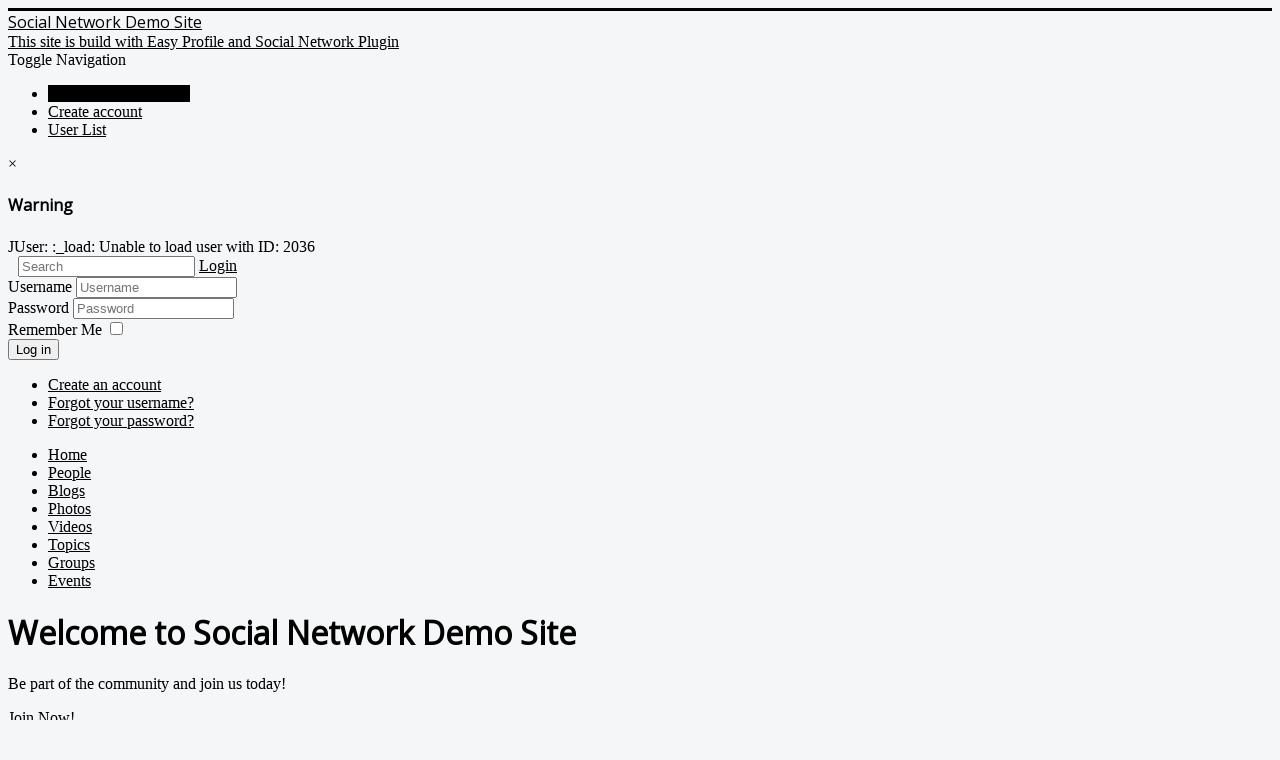

--- FILE ---
content_type: text/html; charset=utf-8
request_url: https://socialnetwork.easy-profile.com/tags/view/runescape%20gold
body_size: 5697
content:
<!DOCTYPE html>
<html lang="en-gb" dir="ltr">
<head>
	<meta name="viewport" content="width=device-width, initial-scale=1.0" />
	<meta charset="utf-8" />
	<base href="https://socialnetwork.easy-profile.com/tags/view/runescape%20gold" />
	<meta name="generator" content="Joomla! - Open Source Content Management" />
	<title>Easy Profile - Tags</title>
	<link href="/templates/protostar/favicon.ico" rel="shortcut icon" type="image/vnd.microsoft.icon" />
	<link href="/media/com_hikashop/css/hikashop.css?v=441" rel="stylesheet" />
	<link href="/media/com_hikashop/css/frontend_default.css?t=1616666604" rel="stylesheet" />
	<link href="/media/com_hikashop/css/font-awesome.css?v=5.2.0" rel="stylesheet" />
	<link href="https://socialnetwork.easy-profile.com/components/com_jsn/assets/css/connect.min.css?v=2.10.1" rel="stylesheet" />
	<link href="/plugins/system/jce/css/content.css?3886c56676ac2de3bc4de8329fd45800" rel="stylesheet" />
	<link href="/templates/protostar/css/template.css?3886c56676ac2de3bc4de8329fd45800" rel="stylesheet" />
	<link href="https://fonts.googleapis.com/css?family=Open+Sans" rel="stylesheet" />
	<link href="/templates/protostar/css/user.css?3886c56676ac2de3bc4de8329fd45800" rel="stylesheet" />
	<link href="https://socialnetwork.easy-profile.com/components/com_jsn/assets/css/style.min.css?v=2.10.1" rel="stylesheet" />
	<style>

	h1, h2, h3, h4, h5, h6, .site-title {
		font-family: 'Open Sans', sans-serif;
	}
	body.site {
		border-top: 3px solid #000000;
		background-color: #f4f6f7;
	}
	a {
		color: #000000;
	}
	.nav-list > .active > a,
	.nav-list > .active > a:hover,
	.dropdown-menu li > a:hover,
	.dropdown-menu .active > a,
	.dropdown-menu .active > a:hover,
	.nav-pills > .active > a,
	.nav-pills > .active > a:hover,
	.btn-primary {
		background: #000000;
	}
	</style>
	<script type="application/json" class="joomla-script-options new">{"csrf.token":"ca8e9f2c4f7d5ef2e4376b90e09875e2","system.paths":{"root":"","base":""},"system.keepalive":{"interval":840000,"uri":"\/component\/ajax\/?format=json"}}</script>
	<script src="/media/jui/js/jquery.min.js?3886c56676ac2de3bc4de8329fd45800"></script>
	<script src="/media/jui/js/jquery-noconflict.js?3886c56676ac2de3bc4de8329fd45800"></script>
	<script src="/media/com_hikashop/js/hikashop.js?v=441"></script>
	<script src="/media/jui/js/jquery-migrate.min.js?3886c56676ac2de3bc4de8329fd45800"></script>
	<script src="/media/jui/js/bootstrap.min.js?3886c56676ac2de3bc4de8329fd45800"></script>
	<script src="https://socialnetwork.easy-profile.com/components/com_jsn/assets/js/socialconnect.min.js?v=2.10.1"></script>
	<script src="/media/system/js/core.js?3886c56676ac2de3bc4de8329fd45800"></script>
	<!--[if lt IE 9]><script src="/media/system/js/polyfill.event.js?3886c56676ac2de3bc4de8329fd45800"></script><![endif]-->
	<script src="/media/system/js/keepalive.js?3886c56676ac2de3bc4de8329fd45800"></script>
	<script src="/templates/protostar/js/template.js?3886c56676ac2de3bc4de8329fd45800"></script>
	<!--[if lt IE 9]><script src="/media/jui/js/html5.js?3886c56676ac2de3bc4de8329fd45800"></script><![endif]-->
	<script src="/templates/protostar/js/user.js?3886c56676ac2de3bc4de8329fd45800"></script>
	<script src="https://socialnetwork.easy-profile.com/components/com_jsn/assets/js/avatarletters.min.js?v=2.10.1"></script>
	<script>
jQuery(document).ready(function(){
						jQuery(".login").append('<div class="socialconnect"></div>');
					});jQuery(document).bind('ready ajaxStop',function(){jQuery('.socialconnect:not(.facebook_done)').addClass('facebook_done').append('<div><button class="facebook_button facebook zocial">Login with Facebook</button></div>');jQuery( '.facebook_button' ).click(function(e){e.preventDefault();}).oauthpopup({url: 'https://www.facebook.com/dialog/oauth?response_type=code&client_id=1708192542726743&redirect_uri=https%3A%2F%2Fsocialnetwork.easy-profile.com%2Findex.php%3Foption%3Dcom_jsn%26tmplsocial%3D1%26view%3Dfacebook%26task%3Daccesstoken&scope=email&state=6cd79b035305a5d690c914a45fcf20fe&display=popup',name: 'oAuthFacebook',callback: function( success, error, oAuthWindow ) {if ( success == true ) {window.location = 'https://socialnetwork.easy-profile.com/index.php?option=com_jsn&tmplsocial=1&view=facebook&return=aHR0cHM6Ly9zb2NpYWxuZXR3b3JrLmVhc3ktcHJvZmlsZS5jb20vdGFncy92aWV3L3J1bmVzY2FwZSUyMGdvbGQ=';} else {/*window.location.reload();*/}}});});jQuery(document).bind('ready ajaxStop',function(){jQuery('.socialconnect:not(.google_done)').addClass('google_done').append('<div><button class="google_button googleplus zocial">Login with Google</button></div>');jQuery( '.google_button' ).click(function(e){e.preventDefault();}).oauthpopup({url: 'https://accounts.google.com/o/oauth2/auth?response_type=code&client_id=640376441468-hn50as9v6b774sorh9gejlhkaudloicj.apps.googleusercontent.com&redirect_uri=https%3A%2F%2Fsocialnetwork.easy-profile.com%2Findex.php%3Foption%3Dcom_jsn%26tmplsocial%3D1%26view%3Dgoogle%26task%3Daccesstoken&scope=https%3A%2F%2Fwww.googleapis.com%2Fauth%2Fuserinfo.profile+https%3A%2F%2Fwww.googleapis.com%2Fauth%2Fuserinfo.email',name: 'oAuthGoogle',callback: function( success, error, oAuthWindow ) {if ( success == true ) {window.location = 'https://socialnetwork.easy-profile.com/index.php?option=com_jsn&tmplsocial=1&view=google&return=aHR0cHM6Ly9zb2NpYWxuZXR3b3JrLmVhc3ktcHJvZmlsZS5jb20vdGFncy92aWV3L3J1bmVzY2FwZSUyMGdvbGQ=';} else {window.location.reload();}}});});jQuery(function($){ initTooltips(); $("body").on("subform-row-add", initTooltips); function initTooltips (event, container) { container = container || document;$(container).find(".hasTooltip").tooltip({"html": true,"container": "body"});} });jQuery(document).ready(function($){$("a[href$='?view=remind']").parent("li").remove();});
	</script>
	
    <meta property="og:image" content="https://socialnetwork.easy-profile.com/media/socialnetwork/img/og-image.png" />
	<script>
        var baseUrl = '';
        var root = '/media/socialnetwork/';
    </script>
	<!--<script type="text/javascript" src="https://ajax.googleapis.com/ajax/libs/jquery/1.7.2/jquery.min.js"></script> -->

    
	<link rel="stylesheet" type="text/css" href="/media/socialnetwork/css/all.css" />
	<link rel="stylesheet" type="text/css" href="/media/socialnetwork/theme/blue/css/main.css" />

	<script type="text/javascript" src="/media/socialnetwork/js/scripts.js"></script>
	<script type="text/javascript" src="/media/socialnetwork/js/global.js"></script>


</head>
<body class="site com_jsn view-social no-layout no-task itemid-116">
	<!-- Body -->
	<div class="body" id="top">
		<div class="container">
			<!-- Header -->
			<header class="header" role="banner">
				<div class="header-inner clearfix">
					<a class="brand pull-left" href="/">
						<span class="site-title" title="Social Network Demo Site">Social Network Demo Site</span>													<div class="site-description">This site is build with Easy Profile and Social Network Plugin</div>											</a>
					<div class="header-search pull-right">
						
					</div>
				</div>
			</header>
							<nav class="navigation" role="navigation">
					<div class="navbar pull-left">
						<a class="btn btn-navbar collapsed" data-toggle="collapse" data-target=".nav-collapse">
							<span class="element-invisible">Toggle Navigation</span>
							<span class="icon-bar"></span>
							<span class="icon-bar"></span>
							<span class="icon-bar"></span>
						</a>
					</div>
					<div class="nav-collapse">
								<div class="moduletable no_box2 menu">
						<ul class="nav menu no_list2 nav-pills mod-list">
<li class="item-116 default current active"><a href="/" >Social Network Demo</a></li><li class="item-120"><a href="/create-account.html" >Create account</a></li><li class="item-251"><a href="/user-list.html" >User List</a></li></ul>
		</div>
	
					</div>
				</nav>
						
			<div class="row-fluid">
								<main id="content" role="main" class="span12">
					<!-- Begin Content -->
					
					<div id="system-message-container">
			<div id="system-message">
							<div class="alert ">
										<a class="close" data-dismiss="alert">×</a>

											<h4 class="alert-heading">Warning</h4>
						<div>
															<div class="alert-message">JUser: :_load: Unable to load user with ID: 2036</div>
													</div>
									</div>
					</div>
	</div>

					<div id="easyprofile" class="view_social">
<div class="jsn_social">
	<div class="jsn_social_header">
	    <div class="jsn_social_wrapper">
        
	        <div id="userbox">    
    <input type="text" id="global-search" placeholder="Search">
    <a href="/" style="float:left;padding: 3px 0px 3px 10px;" ><i class="icon-home icon-small" style="font-size: 20px;color:white;"></i></a>
		    <a href="#" class="button button-flat-primary button-flat" id="loginButton"> Login <i class="icon-caret-down"></i></a>
        <div id="loginForm" class="jsnsocial-dropdown">
        	<div class="dropdown-caret right">
              <span class="caret-outer"></span>
              <span class="caret-inner"></span>
            </div>
			<form action="/" method="post" id="login-form" class="form-inline">
		<div class="userdata">
		<div id="form-login-username" class="">
			<div class="controls">
									<div class="">
						<span class="hide">
							<span class="icon-user hasTooltip" title="Username"></span>
							<label for="modlgn-username" class="element-invisible">Username</label>
						</span>
						<input id="modlgn-username" type="text" name="username" class="input-small" tabindex="0" size="18" placeholder="Username" />
					</div>
							</div>
		</div>
		<div id="form-login-password" class="">
			<div class="controls">
									<div class="">
						<span class="hide">
							<span class="icon-lock hasTooltip" title="Password">
							</span>
								<label for="modlgn-passwd" class="element-invisible">Password							</label>
						</span>
						<input id="modlgn-passwd" type="password" name="password" class="input-small" tabindex="0" size="18" placeholder="Password" />
					</div>
							</div>
		</div>
						<div id="form-login-remember" class=" checkbox">
			<label for="modlgn-remember" class="control-label">Remember Me</label> <input id="modlgn-remember" type="checkbox" name="remember" class="inputbox" value="yes"/>
		</div>
				<div id="form-login-submit" class="">
			<div class="controls">
				<button type="submit" tabindex="0" name="Submit" class="button button-primary login-button">Log in</button>
			</div>
		</div>
					<ul class="unstyled">
							<li>
					<a href="/create-account.html">
					Create an account <span class="icon-arrow-right"></span></a>
				</li>
							<li>
					<a href="/user.html?view=remind">
					Forgot your username?</a>
				</li>
				<li>
					<a href="/user.html?view=reset">
					Forgot your password?</a>
				</li>
			</ul>
		<input type="hidden" name="option" value="com_users" />
		<input type="hidden" name="task" value="user.login" />
		<input type="hidden" name="return" value="aHR0cHM6Ly9zb2NpYWxuZXR3b3JrLmVhc3ktcHJvZmlsZS5jb20vdGFncy92aWV3L3J1bmVzY2FwZSUyMGdvbGQ=" />
		<input type="hidden" name="ca8e9f2c4f7d5ef2e4376b90e09875e2" value="1" />	</div>
	</form>
    	</div>
	</div>
	        <a id="main_menu_toggle" href="#" onclick="jQuery('#leftnav').fadeOut();jQuery('#main_menu').slideToggle();return false;"><i class="icon-reorder"></i></a>
<a href="#" id="leftnav_toggle"><i class="icon-th-large"></i></a>
<script>
jQuery(document).ready(function(){
	if(jQuery('#leftnav').length==0) jQuery('#leftnav_toggle').remove();
	jQuery('#leftnav_toggle').click(function(){
		if(jQuery('#profileTabSocialnetwork').length>0) jQuery('#profileTabSocialnetwork').parent().click();
		jQuery('#main_menu').slideUp();
		jQuery('#leftnav').animate({width:'toggle',opacity:'toggle'},350);
		return false;
	});
	jQuery('#leftnav .menu a').click(function(){
		if(window.innerWidth<900){
			jQuery('#main_menu').slideUp();
			jQuery('#leftnav').fadeOut();
		}
	});
});
/*jQuery(window).load(function(){
	var lmtop=jQuery('.jsn_social_header').offset().top;
	jQuery('#leftnav').css('top',lmtop+'px');
});*/
</script>
<ul id="main_menu">
    <li >
        <a href="/"><i class="icon-home"></i> Home</a>
    </li>
                    
    <li >
        <a href="/users"><i class="icon-user"></i> People</a>
    </li>
                    
    <li >
        <a href="/blogs"><i class="icon-edit"></i> Blogs</a>
    </li>
                    
    <li >
        <a href="/photos"><i class="icon-picture"></i> Photos</a>
    </li>
                    
    <li >
        <a href="/videos"><i class="icon-facetime-video"></i> Videos</a>
    </li>
                    
    <li >
        <a href="/topics"><i class="icon-comments"></i> Topics</a>
    </li>
                    
    <li >
        <a href="/groups"><i class="icon-group"></i> Groups</a>
    </li>
                    
    <li >
        <a href="/events"><i class="icon-calendar"></i> Events</a>
    </li>
        
        
    </ul>
	    </div>  
	</div>
	</div>

<div class="jsn_social">
	<div class="jsn_social_body">      
		<div class="jsn_social_wrapper">   
		    		    		    <div class="jsn_social_content">      
		                   
		        <div id="noleft" >			
			    <div class="box1 guest_msg">
                <h1 class="jsn_social_registration_title">Welcome to Social Network Demo Site</h1>


                <p class="jsn_social_registration_message">Be part of the community and join us today!</p>
        
		<div id="join_now">
		<a href="/create-account.html" class="button button-action button-large" id="join_now_btn"><i class="icon-group"></i> Join Now!</a>

		<div class="socialconnect"></div>
		</div>

        <div style="clear:both;"></div>
    </div>
    	<div id="leftnav">
	<div class="box2">
	<h3>Popular Tags</h3>
	<div class="box_content">
    	<ul class="tags">    			<li><a href="/tags/view/mmoexp">mmoexp</a></li>
    	    			<li><a href="/tags/view/madden 26 coins">madden 26 coins</a></li>
    	    			<li><a href="/tags/view/buy madden 26coins">buy madden 26coins</a></li>
    	    			<li><a href="/tags/view/cheap fifa 26coins">cheap fifa 26coins</a></li>
    	    			<li><a href="/tags/view/ea fc 26 coins">ea fc 26 coins</a></li>
    	    			<li><a href="/tags/view/cod bo7 bot lobby">cod bo7 bot lobby</a></li>
    	    			<li><a href="/tags/view/joomla">joomla</a></li>
    	    			<li><a href="/tags/view/osrs">osrs</a></li>
    	    			<li><a href="/tags/view/poe 2 currency">poe 2 currency</a></li>
    	    			<li><a href="/tags/view/arc raiders items">arc raiders items</a></li>
    	    			<li><a href="/tags/view/buy brainrots cheap">buy brainrots cheap</a></li>
    	    			<li><a href="/tags/view/buy marvel rivals bundles">buy marvel rivals bundles</a></li>
    	    			<li><a href="/tags/view/cosplay">cosplay</a></li>
    	    			<li><a href="/tags/view/diablo 4 gold">diablo 4 gold</a></li>
    	    			<li><a href="/tags/view/diablo 4 gold for sale">diablo 4 gold for sale</a></li>
    	    			<li><a href="/tags/view/lebensechte sexpuppe">lebensechte sexpuppe</a></li>
    	    			<li><a href="/tags/view/liebespuppe">liebespuppe</a></li>
    	    			<li><a href="/tags/view/mlb the show 25 stubs">mlb the show 25 stubs</a></li>
    	    			<li><a href="/tags/view/mlb the show 25 stubs for sale">mlb the show 25 stubs for sale</a></li>
    	    			<li><a href="/tags/view/photos">photos</a></li>
    	    			<li><a href="/tags/view/sexpuppe">sexpuppe</a></li>
    	    			<li><a href="/tags/view/silikonpuppe">silikonpuppe</a></li>
    	    			<li><a href="/tags/view/aion 2 kinah">aion 2 kinah</a></li>
    	    			<li><a href="/tags/view/animal crossing bells">animal crossing bells</a></li>
    	    			<li><a href="/tags/view/bee swarm simulator tools">bee swarm simulator tools</a></li>
    	    			<li><a href="/tags/view/block prisoner communications">block prisoner communications</a></li>
    	    			<li><a href="/tags/view/block signals wifi">block signals wifi</a></li>
    	    			<li><a href="/tags/view/blocks conversation">blocks conversation</a></li>
    	    			<li><a href="/tags/view/borderlands 4 items">borderlands 4 items</a></li>
    	    			<li><a href="/tags/view/break kursk port">break kursk port</a></li>
    	    			<li><a href="/tags/view/burglar during daylight hours">burglar during daylight hours</a></li>
    	    			<li><a href="/tags/view/buy adopt me pets">buy adopt me pets</a></li>
    	    			<li><a href="/tags/view/buy arc raiders blueprints">buy arc raiders blueprints</a></li>
    	    			<li><a href="/tags/view/buy final fantasy 14 gil">buy final fantasy 14 gil</a></li>
    	    			<li><a href="/tags/view/buy grow a garden pets">buy grow a garden pets</a></li>
    	    			<li><a href="/tags/view/buy pubg black budget items">buy pubg black budget items</a></li>
    	    			<li><a href="/tags/view/buy safe fn account">buy safe fn account</a></li>
    	    			<li><a href="/tags/view/call 911">call 911</a></li>
    	    			<li><a href="/tags/view/cell phones fcc">cell phones fcc</a></li>
    	    			<li><a href="/tags/view/cellphone">cellphone</a></li>
    	    			<li><a href="/tags/view/cheat">cheat</a></li>
    	    			<li><a href="/tags/view/diablo 4 gold buy">diablo 4 gold buy</a></li>
    	    			<li><a href="/tags/view/disruptors">disruptors</a></li>
    	    			<li><a href="/tags/view/drohnen">drohnen</a></li>
    	    			<li><a href="/tags/view/drone">drone</a></li>
    	    			<li><a href="/tags/view/elden ring runes">elden ring runes</a></li>
    	    			<li><a href="/tags/view/elden ring runes for sale">elden ring runes for sale</a></li>
    	    			<li><a href="/tags/view/fallout 76 items">fallout 76 items</a></li>
    	</ul>    </div>
</div></div>

<div id="center">
		<ul class="list7" style="float:right;">
		<li><a href="/tags/view/runescape gold" class="current">Latest</a></li>
		<li><a href="/tags/view/runescape gold/popular" >Popular</a></li>
	</ul>
		
	<h1>Tag "runescape gold"</h1>
	
		<ul class="list6 comment_wrapper" id="list-content">
				<li>				
			<a href="/blogs/view/300"><img src="/components/com_jsn/assets/img/default.jpg" title="blog" style="width:36px;float:left" class="img_wrapper2"></a>
			<div style="margin-left:50px">
				<a href="/blogs/view/300"><b>It is not likely that a player wants to eat a fruit or vegetable </b></a><br />
				<div class="comment_message date">
					Posted by <a href="/users/view/2036"></a> on April 22 at  1:21 . 
					0 likes				</div>
			</div>	
		</li>
			</ul>
	</div></div>		    </div>
		    		    <div id="jsnsocialfooter">
    <br />
    </div> 
		</div> 
	</div>
</div>

<style>
.qq-hide{display:none}
</style>
<script type="text/template" id="qq-template">
  <div class="qq-uploader-selector qq-uploader">
    <div class="qq-upload-drop-area-selector qq-upload-drop-area" qq-hide-dropzone>
      <span>Drop files here to upload</span>
    </div>
    <div class="qq-upload-button-selector qq-upload-button button">
      <div>Upload a file</div>
    </div>
    <span class="qq-drop-processing-selector qq-drop-processing">
      <span>Processing dropped files...</span>
      <span class="qq-drop-processing-spinner-selector qq-drop-processing-spinner"></span>
    </span>
    <ul class="qq-upload-list-selector qq-upload-list">
      <li>
        <div class="qq-progress-bar-container-selector">
          <div class="qq-progress-bar-selector qq-progress-bar"></div>
        </div>
        <span class="qq-upload-spinner-selector qq-upload-spinner"></span>
        <span class="qq-edit-filename-icon-selector qq-edit-filename-icon"></span>
        <span class="qq-upload-file-selector qq-upload-file"></span>
 
        <span class="qq-upload-size-selector qq-upload-size"></span>
        <a class="qq-upload-cancel-selector qq-upload-cancel" href="#">Cancel</a>
        <a class="qq-upload-retry-selector qq-upload-retry" href="#">Retry</a>
        
        <span class="qq-upload-status-text-selector qq-upload-status-text"></span>
      </li>
    </ul>
</script>
<script>
jQuery(document).ready(function(){
	jQuery('#select-2 .qq-upload-button div').html('<div>&nbsp;<i class="icon icon-picture"></i> </div>');
	jQuery('#select-0 .qq-upload-button div').html('<i class="icon icon-picture"></i> Upload a Picture');
	jQuery('#photos_upload .qq-upload-button div').html('<i class="icon icon-picture"></i> Select Files');
	jQuery('#attachments_upload .qq-upload-button div').html('<i class="icon icon-paperclip"></i> Select Files');
});
jQuery(document).ajaxStop(function(){
	jQuery('#select-1 .qq-upload-button div').html('<i class="icon icon-picture"></i> Upload New Picture');
	jQuery('#photos_upload .qq-upload-button div').html('<i class="icon icon-picture"></i> Select Files');
});
</script>
</div>
					<div class="clearfix"></div>
					<div aria-label="Breadcrumbs" role="navigation">
	<ul itemscope itemtype="https://schema.org/BreadcrumbList" class="breadcrumb">
					<li>
				You are here: &#160;
			</li>
		
						<li itemprop="itemListElement" itemscope itemtype="https://schema.org/ListItem" class="active">
					<span itemprop="name">
						Home					</span>
					<meta itemprop="position" content="1">
				</li>
				</ul>
</div>

					<!-- End Content -->
				</main>
							</div>
		</div>
	</div>
	<!-- Footer -->
	<footer class="footer" role="contentinfo">
		<div class="container">
			<hr />
			
			<p class="pull-right">
				<a href="#top" id="back-top">
					Back to Top				</a>
			</p>
			<p>
				&copy; 2026 Social Network Demo Site			</p>
		</div>
	</footer>
	
</body>
</html>
